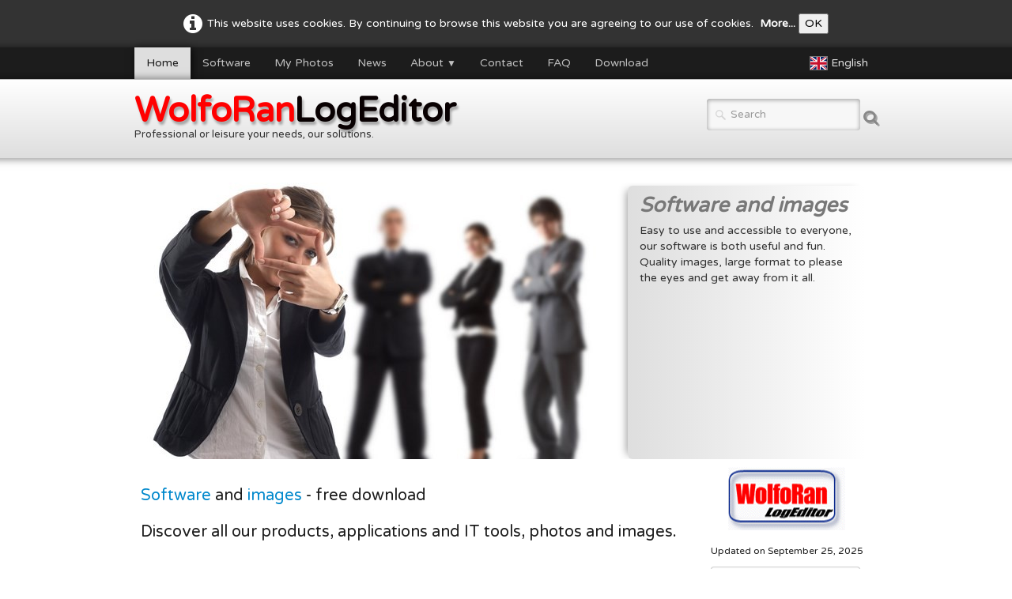

--- FILE ---
content_type: text/html
request_url: http://wolforan.com/index-en.html
body_size: 7325
content:
<!doctype html><html lang="en"><head><meta charset="utf-8"><title>WolfoRan LogEditor logiciels software</title><meta name="author" content="Jacobus"><meta name="rating" content="General"><meta name="description" content="Software, WolfoRan shredder, font Manager, Data Rescue, photos and images"><meta property="og:url" content="https://wolforan.com/"><meta property="og:type" content="website"><meta property="og:site_name" content="WolfoRan LogEditor"><meta property="og:title" content="WolfoRan LogEditor"><meta property="og:description" content="Logiciels, photos et images"><meta property="og:image" content="https://wolforan.com/_media/img/thumb/web-box.png"><meta property="og:image:width" content="128"><meta property="og:image:height" content="128"><meta name="twitter:card" content="summary"><meta name="twitter:title" content="WolfoRan LogEditor"><meta name="twitter:description" content="Logiciels, photos et images"><meta name="twitter:image" content="https://wolforan.com/_media/img/thumb/web-box.png"><meta name="generator" content="Lauyan TOWeb 12.1.4.973"><meta name="viewport" content="width=device-width, initial-scale=1.0"><link href="_media/favicon.ico" rel="shortcut icon" type="image/x-icon"><link href="_media/img/thumb/web-box.png" rel="apple-touch-icon"><meta name="msapplication-TileColor" content="#5835b8"><meta name="msapplication-TileImage" content="_media/img/thumb/web-box.png"><link href="_scripts/bootstrap/css/bootstrap.min.css" rel="stylesheet"><link href="https://fonts.googleapis.com/css?family=Varela+Round" rel="stylesheet"><link href="_frame/style.css" rel="stylesheet"><link rel="stylesheet" media="screen" href="_scripts/colorbox/colorbox.css"><link rel="stylesheet" href="_scripts/bootstrap/css/font-awesome.min.css"><link rel="stylesheet" href="_scripts/aos/aos.css"><style>.raty-comp{padding:8px 0;font-size:10px;color:#FD9317}.tw-blogbar{display:flex;align-items:center}@media (max-width:767px){.tw-blogbar{flex-direction:column;}}.alert a{color:#003399}.ta-left{text-align:left}.ta-center{text-align:center}.ta-justify{text-align:justify}.ta-right{text-align:right}.float-l{float:left}.float-r{float:right}.flexobj{flex-grow:0;flex-shrink:0;margin-right:1em;margin-left:1em}.flexrow{display:flex !important;align-items:center}.flexrow-align-start{align-items:start}@media (max-width:767px){.flexrow{flex-direction:column}.flexrow-align-start{align-items:center}}.cookie-consent{width:100%;padding:16px 0;position:relative;z-index:9800;text-align:center;}.ckc-bottom{position:fixed;bottom:0;left:0;right:0;height:auto;}.cookie-consent,.cookie-consent button{font-size:100%}.cookie-consent a{font-weight:bold;text-decoration:none}.cookie-consent a:hover{text-decoration:underline}.cookie-consent .no-deco-hover a:hover{text-decoration:none}.tw-bkgimg-m1dfdC1R{z-index:0;position:relative;overflow-y:hidden;overflow-x:hidden;}.tw-bkgimg-m1dfdC1R::before{content:"";position:absolute;z-index:-1;top:0;bottom:0;left:0;right:0;background-color:#FFF;}@media only screen and (max-device-width:1024px){.tw-bkgimg-m1dfdC1R::before{background-attachment:scroll;}}</style><link href="_frame/print.css" rel="stylesheet" type="text/css" media="print"><script>(function(i,s,o,g,r,a,m){i['GoogleAnalyticsObject']=r;i[r]=i[r]||function(){(i[r].q=i[r].q||[]).push(arguments)},i[r].l=1*new Date();a=s.createElement(o),m=s.getElementsByTagName(o)[0];a.async=1;a.src=g;m.parentNode.insertBefore(a,m)})(window,document,"script","https://www.google-analytics.com/analytics.js","ga");ga("create","UA-70763073-1","auto");ga("set","anonymizeIp",true);ga("send","pageview");</script></head><body><div id="site"><div id="page"><header><div id="toolbar3" class="navbar"><div class="navbar-inner"><div class="container-fluid"><ul id="toolbar3_r" class="nav pull-right"><li></li><li><div id="langselect" class="dropdown"><a href="#" class="dropdown-toggle" data-toggle="dropdown" style="margin-right:8px"><img src="_frame/en.svg" class="langflg" alt="English">English&nbsp;</a><ul class="dropdown-menu"><li><a href="index.html" class="active"><img src="_frame/fr.svg" class="langflg" alt="Français">Français</a></li><li class="divider"><!----></li><li><a href="index-en.html" class="active" onclick="onChangeSiteLang(this.href);return(false)"><img src="_frame/en.svg" class="langflg" alt="English">English</a></li></ul></div></li></ul><button type="button" class="btn btn-navbar collapsed" aria-label="Menu" style="float:left" data-toggle="collapse" data-target=".nav-collapse"><span class="icon-bar"></span><span class="icon-bar"></span><span class="icon-bar"></span></button><div class="nav-collapse collapse"><ul id="toolbar3_l" class="nav"><li><ul id="mainmenu" class="nav"><li class="active"><a href="index-en.html">Home</a></li><li><a href="software-wolforan-logeditor.html">Software</a></li><li><a href="my-photos-en.html">My Photos</a></li><li><a href="news-en.html">News</a></li><ul class="nav"><li class="dropdown"><a href="#" class="dropdown-toggle" data-toggle="dropdown">About&nbsp;<small>&#9660;</small></a><ul class="dropdown-menu"><li><a href="wolforan-entreprise-en.html">Society</a></li><li><a href="confidentialite-en.html">Confidentiality</a></li><li><a href="support-en.html">Support</a></li></ul></li></ul><li><a href="contact-en.html">Contact</a></li><li><a href="frequently-asked-questions.html">FAQ</a></li><li><a href="download-software.html">Download</a></li></ul></li></ul></div></div></div></div><div id="toolbar1" class="navbar"><div class="navbar-inner"><div class="container-fluid"><ul id="toolbar1_l" class="nav"><li><a id="logo" href="index-en.html" aria-label="logo"><span id="logo-lt">WolfoRan</span><span id="logo-rt">LogEditor</span><br><span id="logo-sl" class="hidden-phone">Professional or leisure your needs, our solutions.</span></a></li></ul><ul id="toolbar1_r" class="nav pull-right"><li><form id="searchbox" class="navbar-search" action="_search-en.html"><input type="text" name="req" id="searchbox-req" class="search-query" placeholder="Search"></form></li></ul></div></div></div></header><div id="content" class="container-fluid"><div class="row-fluid"><div class="span12"><div id="main-carousel" class="carousel slide"><ol class="carousel-indicators"><li data-target="#main-carousel" data-slide-to="0" class="active"><!----></li><li data-target="#main-carousel" data-slide-to="1" class="active"><!----></li><li data-target="#main-carousel" data-slide-to="2" class="active"><!----></li></ol><div class="carousel-inner fade-trans"><div class="active item"><img src="_frame/business-people.jpeg" alt="Software and images"><div class="carousel-caption hidden-phone"><h4>Software and images</h4><p>Easy to use and accessible to everyone, our software is both useful and fun. Quality images, large format to please the eyes and get away from it all.</p></div></div><div class="item"><img src="_frame/workplace-puzzle.jpg" alt="Build your digital universe"><div class="carousel-caption hidden-phone"><h4>Build your digital universe</h4><p>Created for everyday use, our products make your life easier and our photos make it more pleasant.</p></div></div><div class="item"><img src="_frame/grow-success.jpg" alt="Stay on top!"><div class="carousel-caption hidden-phone"><h4>Stay on top!</h4><p></p></div></div></div></div></div></div><div id="topic" class="row-fluid"><div id="topic-inner"><div id="top-content" class="span9"><h1><div><span style="font-size:20px;"><a href="software-wolforan-logeditor.html">Software</a> and <a href="my-photos-en.html" id="lnk2494b9de">images</a> - free download</span></div><div><span style="font-size:20px;">Discover all our products, applications and IT tools, photos and images.</span><br></div></h1><div class="twpara-row row-fluid"><div id="m1dfdC1R" data-aos="slide-up" class="span12 tw-para tw-parallax tw-bkgimg-m1dfdC1R tw-btxt"><h2><span style="font-size:20px;"><strong></strong></span><i class="fa fa-windows fa-lg ">&nbsp;</i><span style="font-size:20px;"><strong>FileTracker v1.23</strong></span></h2><div class="pobj float-l"><a href="software-wolforan-logeditor-filetracker.html"><img class=" frm-thin-border"  src="_media/img/thumb/panel-recherche.png" srcset="_media/img/thumb/panel-recherche.png 160w,_media/img/small/panel-recherche.png 480w,_media/img/medium/panel-recherche.png 768w,_media/img/large/panel-recherche.png 799w" style="max-width:100%;width:160px;" alt="" title="FileTracker V1.23" loading="lazy"></a></div><div class="ptext"><p>Search for a file on your PC or on external media, with the name or part of the name, apply various filters to refine your searches, create archives of your searches by indexing your result lists and more...</p><p><a href="software-wolforan-logeditor-filetracker.html" title="FileTracker" id="lnk367178e4"><i class="fa fa-caret-right" style="margin-right:8px"></i>Learn more...</a>&nbsp; &nbsp;&nbsp;</p><hr></div></div></div><div class="twpara-row row-fluid"><div id="Sk2PAlbU" data-aos="slide-up" class="span12 tw-para "><h2><span style="font-size:20px;"><strong></strong></span><i class="fa fa-windows fa-lg ">&nbsp;</i><span style="font-size:20px;"><strong>Jacobus Média Audio Player v2.23</strong></span></h2><div class="pobj float-l"><a href="_media/img/xlarge/capture-jmp-1-2.png" rel="w9nG"><img class=" frm-thin-border"  src="_media/img/thumb/capture-jmp-1-2.png" srcset="_media/img/thumb/capture-jmp-1-2.png 160w,_media/img/small/capture-jmp-1-2.png 480w,_media/img/medium/capture-jmp-1-2.png 768w,_media/img/large/capture-jmp-1-2.png 1024w,_media/img/xlarge/capture-jmp-1-2.png 1041w" style="max-width:100%;width:160px" alt="" title="Jacobus Média Player" loading="lazy"></a></div><div class="ptext"><p style="text-align: justify;">An audio file player in mp3 format and wma. Listen to your music using your PC. Easy to use, it allows, among other things, to easily create playlists for long hours of listening.&nbsp; &nbsp; <a href="software-wolforan-logeditor-jacobus-media-player.html" title="Jacobus Média Player" id="lnkaa7d79e0"><i class="fa fa-caret-right" style="margin-right:8px"></i>Learn more</a></p><hr></div></div></div><div class="twpara-row row-fluid"><div id="RsRVE16q" data-aos="slide-up" class="span12 tw-para "><h2 style="text-align:left"><img style="vertical-align:middle" src="_media/photosimages.ico" alt="">&nbsp;<strong><span style="font-size:20px;">Photos &amp; images</span></strong></h2><div class="pobj float-l"><div id="carousel-RsRVE16q" class="carousel slide"><div class="carousel-inner fade-trans" style="max-width:100%;width:160px;margin:0 auto"><div class="active item"><a href="_media/img/xlarge/baignade-au-paradis.jpg" rel="BroR"><img class=" frm-drop-shadow"  src="_media/img/thumb/baignade-au-paradis.jpg" srcset="_media/img/thumb/baignade-au-paradis.jpg 160w,_media/img/small/baignade-au-paradis.jpg 480w,_media/img/medium/baignade-au-paradis.jpg 768w,_media/img/large/baignade-au-paradis.jpg 1024w,_media/img/xlarge/baignade-au-paradis.jpg 1600w" style="max-width:100%;width:160px" alt="swimming in paradise" title="swimming in paradise" loading="lazy"></a></div><div class="item"><a href="_media/img/xlarge/costus-de-woodson-1.jpg" rel="4Fim"><img class=" frm-drop-shadow"  src="_media/img/thumb/costus-de-woodson-1.jpg" srcset="_media/img/thumb/costus-de-woodson-1.jpg 160w,_media/img/small/costus-de-woodson-1.jpg 480w,_media/img/medium/costus-de-woodson-1.jpg 768w,_media/img/large/costus-de-woodson-1.jpg 1024w,_media/img/xlarge/costus-de-woodson-1.jpg 1600w" style="max-width:100%;width:160px" alt="" title="Costus de Woodson 1" loading="lazy"></a></div><div class="item"><a href="_media/img/xlarge/blue-ray.jpg" rel="7uZL"><img class=" frm-drop-shadow"  src="_media/img/thumb/blue-ray.jpg" srcset="_media/img/thumb/blue-ray.jpg 160w,_media/img/small/blue-ray.jpg 480w,_media/img/medium/blue-ray.jpg 768w,_media/img/large/blue-ray.jpg 1024w,_media/img/xlarge/blue-ray.jpg 1600w" style="max-width:100%;width:160px" alt="" title="Blue ray" loading="lazy"></a></div><div class="item"><a href="_media/img/xlarge/nature-pommes.jpg" rel="qWKQ"><img class=" frm-drop-shadow"  src="_media/img/thumb/nature-pommes.jpg" srcset="_media/img/thumb/nature-pommes.jpg 160w,_media/img/small/nature-pommes.jpg 480w,_media/img/medium/nature-pommes.jpg 768w,_media/img/large/nature-pommes.jpg 1024w,_media/img/xlarge/nature-pommes.jpg 1600w" style="max-width:100%;width:160px" alt="Nature Apples" title="Nature Apples" loading="lazy"></a></div><div class="item"><a href="_media/img/xlarge/fin-dete-2.jpg" rel="jsZ9"><img class=" frm-drop-shadow"  src="_media/img/thumb/fin-dete-2.jpg" srcset="_media/img/thumb/fin-dete-2.jpg 160w,_media/img/small/fin-dete-2.jpg 480w,_media/img/medium/fin-dete-2.jpg 768w,_media/img/large/fin-dete-2.jpg 1024w,_media/img/xlarge/fin-dete-2.jpg 1600w" style="max-width:100%;width:160px" alt="" title="Fin d'été 2" loading="lazy"></a></div><div class="item"><a href="_media/img/xlarge/riviere-sauvage.jpg" rel="ZMVa"><img class=" frm-drop-shadow"  src="_media/img/thumb/riviere-sauvage.jpg" srcset="_media/img/thumb/riviere-sauvage.jpg 160w,_media/img/small/riviere-sauvage.jpg 480w,_media/img/medium/riviere-sauvage.jpg 768w,_media/img/large/riviere-sauvage.jpg 1024w,_media/img/xlarge/riviere-sauvage.jpg 1600w" style="max-width:100%;width:160px" alt="" title="Rivière sauvage" loading="lazy"></a></div><div class="item"><a href="_media/img/xlarge/allee-de-bois-vert.jpg" rel="MVOz"><img class=" frm-drop-shadow"  src="_media/img/thumb/allee-de-bois-vert.jpg" srcset="_media/img/thumb/allee-de-bois-vert.jpg 160w,_media/img/small/allee-de-bois-vert.jpg 480w,_media/img/medium/allee-de-bois-vert.jpg 768w,_media/img/large/allee-de-bois-vert.jpg 1024w,_media/img/xlarge/allee-de-bois-vert.jpg 1600w" style="max-width:100%;width:160px" alt="" title="Allée de bois vert" loading="lazy"></a></div></div></div></div><div class="ptext"><blockquote><p style="text-align: justify;"><span style="font-size:14px;">Discover and download high quality photos, graphic art images, icons, drawings ... The section will gradually fill up to provide you with the most eclectic choice possible. For free! &nbsp;<em>(The images are compressed in a zip file)&nbsp;</em></span></p><p style="text-align: justify;"><span style="font-size:14px;"><span style="text-align: right;"><strong>8 series available</strong> now on&nbsp;&nbsp;<span style="font-size:12px;"> </span></span></span><span style="font-size:12px;"><span style="line-height: 1.25; text-align: right;"></span><a href="my-photos-en.html" id="lnk2817b138"><i class="fa fa-caret-right" style="margin-right:8px"></i><span style="font-size:13px;">My Photos</span></a></span><span style="font-size:13px;">&nbsp;</span><span style="font-size: 14px; line-height: 20px;"></span></p></blockquote></div></div></div></div><div id="top-sb" class="span3"><div id="RkhX54co" class="tw-para "><div class="pobj obj-before" style="text-align:center;"><img src="_media/img/thumb/logo-2.gif"  style="max-width:100%;width:148px;" alt="" loading="lazy"></div><div class="ptext"><p><span style="font-size:12px;">Updated on September 25, 2025</span></p><p><a class="btn" href="news-en.html" id="lnk1-RkhX54co"><i class="fa fa-eye" style="margin-right:8px"></i>Read the latest news</a></p><p><a class="btn btn-primary" href="software-wolforan-logeditor.html" id="lnk2-RkhX54co"><i class="fa fa-arrow-circle-o-down" style="margin-right:8px"></i>Download our free software</a></p><p><a class="btn btn-primary" href="my-photos-en.html" id="lnk3-RkhX54co"><i class="fa fa-photo (alias)" style="margin-right:8px"></i>Discover our photos for free download</a></p><hr></div></div><div id="zcWY88Sn" class="tw-para twps-panel"><h2 style="text-align:center"><span style="color:#00CC00;"><span style="font-size:22px;"><strong>180,000 !</strong></span></span></h2><div class="pobj obj-before" style="text-align:center;"><div id="carousel-zcWY88Sn" class="carousel slide"><div class="carousel-inner fade-trans" style="max-width:100%;width:75px;margin:0 auto"><div class="active item"><a href="my-photos-en.html"><img src="_media/img/sq_icon/web-images-2.png" srcset="_media/img/sq_thumb/web-images-2.png 160w" style="max-width:100%;width:75px;" alt="" title="My Photos" loading="lazy"></a></div><div class="item"><a href="my-photos-en.html"><img src="_media/img/sq_icon/web-box-2.png" srcset="_media/img/sq_thumb/web-box-2.png 160w" style="max-width:100%;width:75px;" alt="" loading="lazy"></a></div></div></div></div><div class="ptext"><p style="text-align: justify;"><em><span style="font-size:12px;"><strong>180,000 photos downloaded</strong> since January 1, 2020 all categories combined. Thank you for your interest, which continues unabated. Best regards, JM Jacobus &amp; WolfoRan LogEditor</span></em></p></div></div><div id="Fq2m2qBu" class="tw-para "><div class="pobj obj-before" style="text-align:center;"><a href="https://www.chilltrax.com/" title='Chilltrax'><img class=" frm-drop-shadow"  src="_media/img/thumb/chilltrax-background-120x70.png"  style="max-width:100%;width:120px;" alt="" title="Radio web" loading="lazy"></a></div><div class="ptext"><div style="text-align: justify;">Relax by listening to Chilltrax, the web radio from Miami, Florida...</div></div></div></div></div></div></div><footer><div id="footersmall" class="row-fluid"><div id="foot-sec1" class="span6 "><p><span style="font-size:11px;">© WolfoRan LogEditor 2006 - 2024. All rights reserved.</span></p></div><div id="foot-sec2" class="span6 "><div style="text-align:" right;=""><span style="font-size:11px;"><a class="design{tos" cboxelement}="" href="_tos-en.html?twtheme=no"><i class="fa" fa-file-text-o="" style="margin-right:8px"></i>Terms and conditions</a></span></div></div></div><div id="footerfat" class="row-fluid"><div class="row-fluid"><div  id="footerfat_s1" class="span3 tw-para"><span style="color:#C0C0C0;">Contact</span><br><span style="font-size:12px;"><a href="contact-en.html">Contact us</a></span><br><span style="font-size:12px;"><a href="support-en.html" id="lnkc0ed40af">Need help ?</a></span><div><span style="font-size:12px;"></span><span style="font-size:12px;"><a href="frequently-asked-questions.html" id="lnkfda68511">Frequently asked questions</a></span><span style="font-size:12px;"></span></div></div><div  id="footerfat_s2" class="span3 tw-para"><span style="color:#B2B2B2;">Company</span><br><span style="font-size:12px;"><a class="data-cke-saved-href=index-en.html">Who are we?</a></span><br><span style="font-size:12px;"><a href="confidentialite-en.html" id="lnk150a06b4">Confidentiality</a></span><br><span style="font-size:12px;"><a href="_tos-en.html" id="lnkbfcaba82">General terms and conditions</a></span><div><span style="font-size:12px;"><a href="download-software.html" id="lnk19298880">Downloads</a></span></div></div><div  id="footerfat_s3" class="span3 tw-para"><span style="color:#B2B2B2;">Products details</span><br><span style="font-size:12px;"></span><span style="font-size:12px;"><a href="#m1dfdC1R?twscroll" title="FileTracker" id="lnk652fa2b6">WolfoRan FileTracker</a></span><span style="font-size:12px;"></span><div><span style="font-size:12px;"><a href="#Sk2PAlbU?twscroll" title="Jacobus Media Player" id="lnk0e693a9c">Jacobus Media Player</a></span></div><div><span style="font-size:12px;"><a href="software-wolforan-logeditor-eval-dps-v-1-10.html" id="lnk3c16c709">Eval-DPS</a></span><div><span style="font-size:12px;"><a href="software-wolforan-logeditor-pass-protect-v-1-20.html">Pass Protect</a></span><div><span style="font-size:12px;"><a href="software-wolforan-logeditor-wolforan-shredder.html">WolfoRan Shredder</a></span><br><span style="font-size:12px;"><a href="software-wolforan-logeditor-multicore-cpu-graph.html" id="lnk3984aa8f">Multicore CPU Graph</a></span></div></div></div></div><div  id="footerfat_s4" class="span3 tw-para"><span style="color:#B2B2B2;">Photos &amp; images</span><div><span style="font-size:12px;"><a href="my-photos-en.html" id="lnk9e89b079">My Photos</a></span></div><div><span style="font-size:12px;"><a href="informations-en.html">legal information</a></span></div><div><span style="font-size:12px;"><a href="index-en.html" id="lnk65915f6b">Top Downloads</a></span></div></div></div></div></footer></div></div><script src="_scripts/jquery/jquery.min.js"></script><script src="_scripts/bootstrap/js/bootstrap.min.js"></script><script src="_scripts/jquery/jquery.mobile.custom.min.js"></script><script src="_scripts/colorbox/jquery.colorbox-min.js"></script><script src="_scripts/aos/aos.js"></script><script src="_scripts/cookie/jquery.ckie.min.js"></script><script>AOS.init({easing:"ease-out-back",disable:"phone",once:"true",duration:1000});$("a[href$='?twscroll']").click(function(){var bk=($(this).attr("href")).split("?")[0];$(this).attr("href",bk);if(bk=="#"){$("html,body").animate({scrollTop:0},"slow");}else{if($(bk+"_container").length)bk+="_container";$("html,body").animate({scrollTop:($(bk).offset()).top},"slow");}});function onChangeSiteLang(href){var i=location.href.indexOf("?");if(i>0)href+=location.href.substr(i);document.location.href=href;}</script><script>$(document).ready(function(){$("#main-carousel").carousel({interval:5000});$("#main-carousel").swiperight(function(){$("#main-carousel").carousel('prev');});$("#main-carousel").swipeleft(function(){$("#main-carousel").carousel('next');});$("a[rel='w9nG']").colorbox({maxWidth:'90%',maxHeight:'90%',transition:'none'});$("a[rel='BroR']").colorbox({maxWidth:'90%',maxHeight:'90%',transition:'none'});$("a[rel='4Fim']").colorbox({maxWidth:'90%',maxHeight:'90%',transition:'none'});$("a[rel='7uZL']").colorbox({maxWidth:'90%',maxHeight:'90%',transition:'none'});$("a[rel='qWKQ']").colorbox({maxWidth:'90%',maxHeight:'90%',transition:'none'});$("a[rel='jsZ9']").colorbox({maxWidth:'90%',maxHeight:'90%',transition:'none'});$("a[rel='ZMVa']").colorbox({maxWidth:'90%',maxHeight:'90%',transition:'none'});$("a[rel='MVOz']").colorbox({maxWidth:'90%',maxHeight:'90%',transition:'none'});$("#carousel-RsRVE16q").carousel({interval:2000});$("#carousel-zcWY88Sn").carousel({interval:1000});$("#searchbox>input").click(function(){$(this).select();});$("#searchbox").click(function(e){if(e.offsetX>e.target.width){}else $("#searchbox").submit()});if(location.href.indexOf("?")>0&&location.href.indexOf("twtheme=no")>0){$("#toolbar1,#toolbar2,#toolbar3,#footersmall,#footerfat").hide();var idbmk=location.href;idbmk=idbmk.substring(idbmk.lastIndexOf("#")+1,idbmk.lastIndexOf("?"));if(idbmk!=""){idbmk=idbmk.split("?")[0];if($("#"+idbmk+"_container").length)idbmk+="_container";$("html,body").animate({scrollTop:$("#"+idbmk).offset().top},0);}}$(".dropdown-toggle").dropdown();if($.cookie("cookieconsent")!="1"){$("#site").prepend("<div id='cookieconsent' class='cookie-consent'><span class='no-deco-hover'><a href='confidentialite-en.html' rel='nofollow'><i class='fa fa-info-circle fa-2x' style='vertical-align:middle;margin-right:6px'></i></a></span>This website uses cookies. By continuing to browse this website you are agreeing to our use of cookies. &nbsp;<a href='confidentialite-en.html'>More...</a>&nbsp;<button onclick='$.cookie(\"cookieconsent\",\"1\",{expires:365});$(\"#cookieconsent\").fadeOut();'>OK</button></div>");}$("#site").prepend("<a href='javascript:void(0)' class='toTop' title='Top of page'><i class='fa fa-arrow-circle-up fa-2x toTopLink'></i></a>");var offset=220;var duration=500;$(window).scroll(function(){if($(this).scrollTop()>offset){$(".toTop").fadeIn(duration);}else{$(".toTop").fadeOut(duration);}});$(".toTop").click(function(event){event.preventDefault();$("html, body").animate({scrollTop:0},duration);return(false);});if(typeof onTOWebPageLoaded=="function")onTOWebPageLoaded();});</script></body></html>

--- FILE ---
content_type: text/plain
request_url: https://www.google-analytics.com/j/collect?v=1&_v=j102&aip=1&a=403975843&t=pageview&_s=1&dl=http%3A%2F%2Fwolforan.com%2Findex-en.html&ul=en-us%40posix&dt=WolfoRan%20LogEditor%20logiciels%20software&sr=1280x720&vp=1280x720&_u=YEBAAEABAAAAACAAI~&jid=78493018&gjid=594082175&cid=1887061198.1769139589&tid=UA-70763073-1&_gid=968406965.1769139589&_r=1&_slc=1&z=1510213959
body_size: -449
content:
2,cG-TNRTXEG8J8